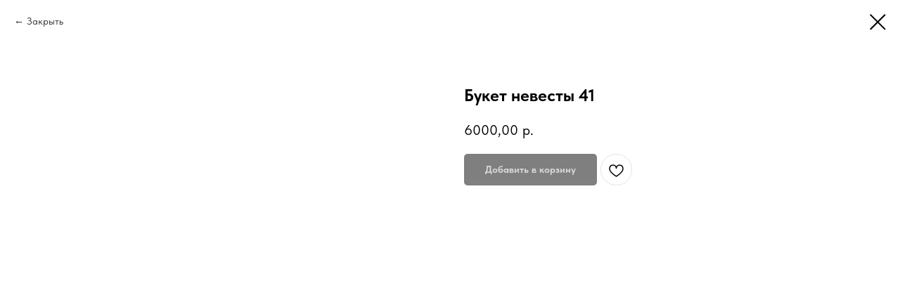

--- FILE ---
content_type: text/html; charset=UTF-8
request_url: https://love-flower.ru/byketi-nevesti/tproduct/565366481-126883745611-buket-nevesti-41
body_size: 14326
content:
<!DOCTYPE html> <html> <head> <meta charset="utf-8" /> <meta http-equiv="Content-Type" content="text/html; charset=utf-8" /> <meta name="viewport" content="width=device-width, initial-scale=1.0" /> <!--metatextblock-->
<title>Букет невесты 41</title>
<meta name="description" content="">
<meta name="keywords" content="">
<meta property="og:title" content="Букет невесты 41" />
<meta property="og:description" content="" />
<meta property="og:type" content="website" />
<meta property="og:url" content="https://love-flower.ru/byketi-nevesti/tproduct/565366481-126883745611-buket-nevesti-41" />
<meta property="og:image" content="https://static.tildacdn.com/stor3836-6332-4165-a566-643730323737/24899360.jpg" />
<link rel="canonical" href="https://love-flower.ru/byketi-nevesti/tproduct/565366481-126883745611-buket-nevesti-41" />
<!--/metatextblock--> <meta name="format-detection" content="telephone=no" /> <meta http-equiv="x-dns-prefetch-control" content="on"> <link rel="dns-prefetch" href="https://ws.tildacdn.com"> <link rel="dns-prefetch" href="https://static.tildacdn.com"> <link rel="shortcut icon" href="https://static.tildacdn.com/tild3837-6264-4730-a537-376336343961/favicon.ico" type="image/x-icon" /> <link rel="apple-touch-icon" href="https://static.tildacdn.com/tild3634-3537-4161-a431-346430346132/fav.png"> <link rel="apple-touch-icon" sizes="76x76" href="https://static.tildacdn.com/tild3634-3537-4161-a431-346430346132/fav.png"> <link rel="apple-touch-icon" sizes="152x152" href="https://static.tildacdn.com/tild3634-3537-4161-a431-346430346132/fav.png"> <link rel="apple-touch-startup-image" href="https://static.tildacdn.com/tild3634-3537-4161-a431-346430346132/fav.png"> <!-- Assets --> <script src="https://neo.tildacdn.com/js/tilda-fallback-1.0.min.js" async charset="utf-8"></script> <link rel="stylesheet" href="https://static.tildacdn.com/css/tilda-grid-3.0.min.css" type="text/css" media="all" onerror="this.loaderr='y';"/> <link rel="stylesheet" href="https://static.tildacdn.com/ws/project6979811/tilda-blocks-page34991578.min.css?t=1764878844" type="text/css" media="all" onerror="this.loaderr='y';" /> <link rel="stylesheet" href="https://static.tildacdn.com/css/tilda-popup-1.1.min.css" type="text/css" media="print" onload="this.media='all';" onerror="this.loaderr='y';" /> <noscript><link rel="stylesheet" href="https://static.tildacdn.com/css/tilda-popup-1.1.min.css" type="text/css" media="all" /></noscript> <link rel="stylesheet" href="https://static.tildacdn.com/css/tilda-slds-1.4.min.css" type="text/css" media="print" onload="this.media='all';" onerror="this.loaderr='y';" /> <noscript><link rel="stylesheet" href="https://static.tildacdn.com/css/tilda-slds-1.4.min.css" type="text/css" media="all" /></noscript> <link rel="stylesheet" href="https://static.tildacdn.com/css/tilda-catalog-1.1.min.css" type="text/css" media="print" onload="this.media='all';" onerror="this.loaderr='y';" /> <noscript><link rel="stylesheet" href="https://static.tildacdn.com/css/tilda-catalog-1.1.min.css" type="text/css" media="all" /></noscript> <link rel="stylesheet" href="https://static.tildacdn.com/css/tilda-forms-1.0.min.css" type="text/css" media="all" onerror="this.loaderr='y';" /> <link rel="stylesheet" href="https://static.tildacdn.com/css/tilda-catalog-filters-1.0.min.css" type="text/css" media="all" onerror="this.loaderr='y';" /> <link rel="stylesheet" href="https://static.tildacdn.com/css/tilda-menusub-1.0.min.css" type="text/css" media="print" onload="this.media='all';" onerror="this.loaderr='y';" /> <noscript><link rel="stylesheet" href="https://static.tildacdn.com/css/tilda-menusub-1.0.min.css" type="text/css" media="all" /></noscript> <link rel="stylesheet" href="https://static.tildacdn.com/css/tilda-menu-widgeticons-1.0.min.css" type="text/css" media="all" onerror="this.loaderr='y';" /> <link rel="stylesheet" href="https://static.tildacdn.com/css/tilda-cart-1.0.min.css" type="text/css" media="all" onerror="this.loaderr='y';" /> <link rel="stylesheet" href="https://static.tildacdn.com/css/tilda-wishlist-1.0.min.css" type="text/css" media="all" onerror="this.loaderr='y';" /> <link rel="stylesheet" href="https://static.tildacdn.com/css/tilda-zoom-2.0.min.css" type="text/css" media="print" onload="this.media='all';" onerror="this.loaderr='y';" /> <noscript><link rel="stylesheet" href="https://static.tildacdn.com/css/tilda-zoom-2.0.min.css" type="text/css" media="all" /></noscript> <link rel="stylesheet" href="https://static.tildacdn.com/css/fonts-tildasans.css" type="text/css" media="all" onerror="this.loaderr='y';" /> <script nomodule src="https://static.tildacdn.com/js/tilda-polyfill-1.0.min.js" charset="utf-8"></script> <script type="text/javascript">function t_onReady(func) {if(document.readyState!='loading') {func();} else {document.addEventListener('DOMContentLoaded',func);}}
function t_onFuncLoad(funcName,okFunc,time) {if(typeof window[funcName]==='function') {okFunc();} else {setTimeout(function() {t_onFuncLoad(funcName,okFunc,time);},(time||100));}}function t_throttle(fn,threshhold,scope) {return function() {fn.apply(scope||this,arguments);};}function t396_initialScale(t){var e=document.getElementById("rec"+t);if(e){var i=e.querySelector(".t396__artboard");if(i){window.tn_scale_initial_window_width||(window.tn_scale_initial_window_width=document.documentElement.clientWidth);var a=window.tn_scale_initial_window_width,r=[],n,l=i.getAttribute("data-artboard-screens");if(l){l=l.split(",");for(var o=0;o<l.length;o++)r[o]=parseInt(l[o],10)}else r=[320,480,640,960,1200];for(var o=0;o<r.length;o++){var d=r[o];a>=d&&(n=d)}var _="edit"===window.allrecords.getAttribute("data-tilda-mode"),c="center"===t396_getFieldValue(i,"valign",n,r),s="grid"===t396_getFieldValue(i,"upscale",n,r),w=t396_getFieldValue(i,"height_vh",n,r),g=t396_getFieldValue(i,"height",n,r),u=!!window.opr&&!!window.opr.addons||!!window.opera||-1!==navigator.userAgent.indexOf(" OPR/");if(!_&&c&&!s&&!w&&g&&!u){var h=parseFloat((a/n).toFixed(3)),f=[i,i.querySelector(".t396__carrier"),i.querySelector(".t396__filter")],v=Math.floor(parseInt(g,10)*h)+"px",p;i.style.setProperty("--initial-scale-height",v);for(var o=0;o<f.length;o++)f[o].style.setProperty("height","var(--initial-scale-height)");t396_scaleInitial__getElementsToScale(i).forEach((function(t){t.style.zoom=h}))}}}}function t396_scaleInitial__getElementsToScale(t){return t?Array.prototype.slice.call(t.children).filter((function(t){return t&&(t.classList.contains("t396__elem")||t.classList.contains("t396__group"))})):[]}function t396_getFieldValue(t,e,i,a){var r,n=a[a.length-1];if(!(r=i===n?t.getAttribute("data-artboard-"+e):t.getAttribute("data-artboard-"+e+"-res-"+i)))for(var l=0;l<a.length;l++){var o=a[l];if(!(o<=i)&&(r=o===n?t.getAttribute("data-artboard-"+e):t.getAttribute("data-artboard-"+e+"-res-"+o)))break}return r}window.TN_SCALE_INITIAL_VER="1.0",window.tn_scale_initial_window_width=null;</script> <script src="https://static.tildacdn.com/js/jquery-1.10.2.min.js" charset="utf-8" onerror="this.loaderr='y';"></script> <script src="https://static.tildacdn.com/js/tilda-scripts-3.0.min.js" charset="utf-8" defer onerror="this.loaderr='y';"></script> <script src="https://static.tildacdn.com/ws/project6979811/tilda-blocks-page34991578.min.js?t=1764878844" charset="utf-8" onerror="this.loaderr='y';"></script> <script src="https://static.tildacdn.com/js/tilda-lazyload-1.0.min.js" charset="utf-8" async onerror="this.loaderr='y';"></script> <script src="https://static.tildacdn.com/js/hammer.min.js" charset="utf-8" async onerror="this.loaderr='y';"></script> <script src="https://static.tildacdn.com/js/tilda-slds-1.4.min.js" charset="utf-8" async onerror="this.loaderr='y';"></script> <script src="https://static.tildacdn.com/js/tilda-products-1.0.min.js" charset="utf-8" async onerror="this.loaderr='y';"></script> <script src="https://static.tildacdn.com/js/tilda-catalog-1.1.min.js" charset="utf-8" async onerror="this.loaderr='y';"></script> <script src="https://static.tildacdn.com/js/tilda-menusub-1.0.min.js" charset="utf-8" async onerror="this.loaderr='y';"></script> <script src="https://static.tildacdn.com/js/tilda-menu-1.0.min.js" charset="utf-8" async onerror="this.loaderr='y';"></script> <script src="https://static.tildacdn.com/js/tilda-menu-widgeticons-1.0.min.js" charset="utf-8" async onerror="this.loaderr='y';"></script> <script src="https://static.tildacdn.com/js/tilda-submenublocks-1.0.min.js" charset="utf-8" async onerror="this.loaderr='y';"></script> <script src="https://static.tildacdn.com/js/tilda-forms-1.0.min.js" charset="utf-8" async onerror="this.loaderr='y';"></script> <script src="https://static.tildacdn.com/js/tilda-cart-1.1.min.js" charset="utf-8" async onerror="this.loaderr='y';"></script> <script src="https://static.tildacdn.com/js/tilda-widget-positions-1.0.min.js" charset="utf-8" async onerror="this.loaderr='y';"></script> <script src="https://static.tildacdn.com/js/tilda-wishlist-1.0.min.js" charset="utf-8" async onerror="this.loaderr='y';"></script> <script src="https://static.tildacdn.com/js/tilda-zero-1.1.min.js" charset="utf-8" async onerror="this.loaderr='y';"></script> <script src="https://static.tildacdn.com/js/tilda-zoom-2.0.min.js" charset="utf-8" async onerror="this.loaderr='y';"></script> <script src="https://static.tildacdn.com/js/tilda-zero-scale-1.0.min.js" charset="utf-8" async onerror="this.loaderr='y';"></script> <script src="https://static.tildacdn.com/js/tilda-skiplink-1.0.min.js" charset="utf-8" async onerror="this.loaderr='y';"></script> <script src="https://static.tildacdn.com/js/tilda-events-1.0.min.js" charset="utf-8" async onerror="this.loaderr='y';"></script> <!-- nominify begin --><meta name="mailru-domain" content="P8kMn0h8AB0ZXddS" /> <meta name="google-site-verification" content="wGYH-2dBlmKOfa_EQOxGnzPcYh8Lzt1gSs84lpBoCoE" /> <!-- nominify end --><script type="text/javascript">window.dataLayer=window.dataLayer||[];</script> <script type="text/javascript">(function() {if((/bot|google|yandex|baidu|bing|msn|duckduckbot|teoma|slurp|crawler|spider|robot|crawling|facebook/i.test(navigator.userAgent))===false&&typeof(sessionStorage)!='undefined'&&sessionStorage.getItem('visited')!=='y'&&document.visibilityState){var style=document.createElement('style');style.type='text/css';style.innerHTML='@media screen and (min-width: 980px) {.t-records {opacity: 0;}.t-records_animated {-webkit-transition: opacity ease-in-out .2s;-moz-transition: opacity ease-in-out .2s;-o-transition: opacity ease-in-out .2s;transition: opacity ease-in-out .2s;}.t-records.t-records_visible {opacity: 1;}}';document.getElementsByTagName('head')[0].appendChild(style);function t_setvisRecs(){var alr=document.querySelectorAll('.t-records');Array.prototype.forEach.call(alr,function(el) {el.classList.add("t-records_animated");});setTimeout(function() {Array.prototype.forEach.call(alr,function(el) {el.classList.add("t-records_visible");});sessionStorage.setItem("visited","y");},400);}
document.addEventListener('DOMContentLoaded',t_setvisRecs);}})();</script></head> <body class="t-body" style="margin:0;"> <!--allrecords--> <div id="allrecords" class="t-records" data-product-page="y" data-hook="blocks-collection-content-node" data-tilda-project-id="6979811" data-tilda-page-id="34991578" data-tilda-page-alias="byketi-nevesti" data-tilda-formskey="7b51fa22f746d6501f335ec7a6979811" data-tilda-lazy="yes" data-tilda-root-zone="com" data-tilda-project-headcode="yes" data-tilda-project-country="RU">
<div id="rec152850812" class="r t-rec" style=" " data-animationappear="off" data-record-type="875"><!-- t875 --><script type="text/javascript"> $(document).ready(function(){ t875_init('152850812'); });</script></div>

<div id="rec565354918" class="r t-rec" style="" data-animationappear="off" data-record-type="1002"> <script>t_onReady(function() {setTimeout(function() {t_onFuncLoad('twishlist__init',function() {twishlist__init('565354918');});},500);var rec=document.querySelector('#rec565354918');if(!rec) return;var userAgent=navigator.userAgent.toLowerCase();var isAndroid=userAgent.indexOf('android')!==-1;var body=document.body;if(!body) return;var isScrollablefFix=body.classList.contains('t-body_scrollable-fix-for-android');if(isAndroid&&!isScrollablefFix) {body.classList.add('t-body_scrollable-fix-for-android');document.head.insertAdjacentHTML('beforeend','<style>@media screen and (max-width: 560px) {\n.t-body_scrollable-fix-for-android {\noverflow: visible !important;\n}\n}\n</style>');console.log('Android css fix was inited');};if(userAgent.indexOf('instagram')!==-1&&userAgent.indexOf('iphone')!==-1) {body.style.position='relative';}
var wishlistWindow=rec.querySelector('.t1002__wishlistwin');var currentMode=document.querySelector('.t-records').getAttribute('data-tilda-mode');if(wishlistWindow&&currentMode!=='edit'&&currentMode!=='preview') {wishlistWindow.addEventListener('scroll',t_throttle(function() {if(window.lazy==='y'||document.querySelector('#allrecords').getAttribute('data-tilda-lazy')==='yes') {t_onFuncLoad('t_lazyload_update',function() {t_lazyload_update();});}},500));}});</script> <div class="t1002" data-wishlist-hook="#showfavorites" data-wishlistbtn-pos="picture" data-project-currency="р." data-project-currency-side="r" data-project-currency-sep="," data-project-currency-code="RUB"> <div class="t1002__wishlisticon" style=""> <div class="t1002__wishlisticon-wrapper"> <div class="t1002__wishlisticon-imgwrap"> <svg role="img" width="41" height="35" viewBox="0 0 41 35" fill="none" xmlns="http://www.w3.org/2000/svg" class="t1002__wishlisticon-img"> <path d="M39.9516 11.9535C39.9516 22.5416 20.4993 33.8088 20.4993 33.8088C20.4993 33.8088 1.04688 22.5416 1.04688 11.9535C1.04688 -2.42254 20.4993 -2.2284 20.4993 10.4239C20.4993 -2.2284 39.9516 -2.03914 39.9516 11.9535Z" stroke-width="1.5" stroke-linejoin="round"/> </svg> </div> <div class="t1002__wishlisticon-counter js-wishlisticon-counter"></div> </div> </div> <div class="t1002__wishlistwin" style="display:none"> <div class="t1002__wishlistwin-content"> <div class="t1002__close t1002__wishlistwin-close"> <button type="button" class="t1002__close-button t1002__wishlistwin-close-wrapper" aria-label="Закрыть вишлист"> <svg role="presentation" class="t1002__wishlistwin-close-icon" width="23px" height="23px" viewBox="0 0 23 23" version="1.1" xmlns="http://www.w3.org/2000/svg" xmlns:xlink="http://www.w3.org/1999/xlink"> <g stroke="none" stroke-width="1" fill="#000" fill-rule="evenodd"> <rect transform="translate(11.313708, 11.313708) rotate(-45.000000) translate(-11.313708, -11.313708) " x="10.3137085" y="-3.6862915" width="2" height="30"></rect> <rect transform="translate(11.313708, 11.313708) rotate(-315.000000) translate(-11.313708, -11.313708) " x="10.3137085" y="-3.6862915" width="2" height="30"></rect> </g> </svg> </button> </div> <div class="t1002__wishlistwin-top"> <div class="t1002__wishlistwin-heading t-name t-name_xl"></div> </div> <div class="t1002__wishlistwin-products"></div> </div> </div> </div> <style>.t1002__addBtn:not(.t-popup .t1002__addBtn):not(.t-store__product-snippet .t1002__addBtn){}.t1002__addBtn{border-radius:30px;}.t1002__addBtn svg path{}</style> </div>

<!-- PRODUCT START -->

                
                        
                    
        
        

<div id="rec565366481" class="r t-rec" style="background-color:#ffffff;" data-bg-color="#ffffff">
    <div class="t-store t-store__prod-snippet__container">

        
                <div class="t-store__prod-popup__close-txt-wr" style="position:absolute;">
            <a href="https://love-flower.ru/byketi-nevesti" class="js-store-close-text t-store__prod-popup__close-txt t-descr t-descr_xxs" style="color:#000000;">
                Закрыть
            </a>
        </div>
        
        <a href="https://love-flower.ru/byketi-nevesti" class="t-popup__close" style="position:absolute; background-color:#ffffff">
            <div class="t-popup__close-wrapper">
                <svg class="t-popup__close-icon t-popup__close-icon_arrow" width="26px" height="26px" viewBox="0 0 26 26" version="1.1" xmlns="http://www.w3.org/2000/svg" xmlns:xlink="http://www.w3.org/1999/xlink"><path d="M10.4142136,5 L11.8284271,6.41421356 L5.829,12.414 L23.4142136,12.4142136 L23.4142136,14.4142136 L5.829,14.414 L11.8284271,20.4142136 L10.4142136,21.8284271 L2,13.4142136 L10.4142136,5 Z" fill="#000000"></path></svg>
                <svg class="t-popup__close-icon t-popup__close-icon_cross" width="23px" height="23px" viewBox="0 0 23 23" version="1.1" xmlns="http://www.w3.org/2000/svg" xmlns:xlink="http://www.w3.org/1999/xlink"><g stroke="none" stroke-width="1" fill="#000000" fill-rule="evenodd"><rect transform="translate(11.313708, 11.313708) rotate(-45.000000) translate(-11.313708, -11.313708) " x="10.3137085" y="-3.6862915" width="2" height="30"></rect><rect transform="translate(11.313708, 11.313708) rotate(-315.000000) translate(-11.313708, -11.313708) " x="10.3137085" y="-3.6862915" width="2" height="30"></rect></g></svg>
            </div>
        </a>
        
        <div class="js-store-product js-product t-store__product-snippet" data-product-lid="126883745611" data-product-uid="126883745611" itemscope itemtype="http://schema.org/Product">
            <meta itemprop="productID" content="126883745611" />

            <div class="t-container">
                <div>
                    <meta itemprop="image" content="https://static.tildacdn.com/stor3836-6332-4165-a566-643730323737/24899360.jpg" />
                    <div class="t-store__prod-popup__slider js-store-prod-slider t-store__prod-popup__col-left t-col t-col_6">
                        <div class="js-product-img" style="width:100%;padding-bottom:75%;background-size:cover;opacity:0;">
                        </div>
                    </div>
                    <div class="t-store__prod-popup__info t-align_left t-store__prod-popup__col-right t-col t-col_6">

                        <div class="t-store__prod-popup__title-wrapper">
                            <h1 class="js-store-prod-name js-product-name t-store__prod-popup__name t-name t-name_xl" itemprop="name" style="font-weight:700;">Букет невесты 41</h1>
                            <div class="t-store__prod-popup__brand t-descr t-descr_xxs" >
                                                            </div>
                            <div class="t-store__prod-popup__sku t-descr t-descr_xxs">
                                <span class="js-store-prod-sku js-product-sku" translate="no" >
                                    
                                </span>
                            </div>
                        </div>

                                                                        <div itemprop="offers" itemscope itemtype="http://schema.org/Offer" style="display:none;">
                            <meta itemprop="serialNumber" content="126883745611" />
                                                        <meta itemprop="price" content="6000.00" />
                            <meta itemprop="priceCurrency" content="RUB" />
                                                        <link itemprop="availability" href="http://schema.org/InStock">
                                                    </div>
                        
                                                
                        <div class="js-store-price-wrapper t-store__prod-popup__price-wrapper">
                            <div class="js-store-prod-price t-store__prod-popup__price t-store__prod-popup__price-item t-name t-name_md" style="font-weight:400;">
                                                                <div class="js-product-price js-store-prod-price-val t-store__prod-popup__price-value" data-product-price-def="6000.0000" data-product-price-def-str="6000,00">6000,00</div><div class="t-store__prod-popup__price-currency" translate="no">р.</div>
                                                            </div>
                            <div class="js-store-prod-price-old t-store__prod-popup__price_old t-store__prod-popup__price-item t-name t-name_md" style="font-weight:400;display:none;">
                                                                <div class="js-store-prod-price-old-val t-store__prod-popup__price-value"></div><div class="t-store__prod-popup__price-currency" translate="no">р.</div>
                                                            </div>
                        </div>

                        <div class="js-product-controls-wrapper">
                        </div>

                        <div class="t-store__prod-popup__links-wrapper">
                                                    </div>

                                                <div class="t-store__prod-popup__btn-wrapper"   tt="Добавить в корзину">
                                                        <a href="#order" class="t-store__prod-popup__btn t-store__prod-popup__btn_disabled t-btn t-btn_sm" style="color:#ffffff;background-color:#000000;border-radius:5px;-moz-border-radius:5px;-webkit-border-radius:5px;">
                                <table style="width:100%; height:100%;">
                                    <tbody>
                                        <tr>
                                            <td class="js-store-prod-popup-buy-btn-txt">Добавить в корзину</td>
                                        </tr>
                                    </tbody>
                                </table>
                            </a>
                                                    </div>
                        
                        <div class="js-store-prod-text t-store__prod-popup__text t-descr t-descr_xxs" >
                                                    <div class="js-store-prod-all-text" itemprop="description">
                                                            </div>
                                                                            <div class="js-store-prod-all-charcs">
                                                                                                                                                                        </div>
                                                </div>

                    </div>
                </div>

                            </div>
        </div>
                <div class="js-store-error-msg t-store__error-msg-cont"></div>
        <div itemscope itemtype="http://schema.org/ImageGallery" style="display:none;">
                                                                                                                                    </div>

    </div>

                        
                        
    
    <style>
        /* body bg color */
        
        .t-body {
            background-color:#ffffff;
        }
        

        /* body bg color end */
        /* Slider stiles */
        .t-slds__bullet_active .t-slds__bullet_body {
            background-color: #222 !important;
        }

        .t-slds__bullet:hover .t-slds__bullet_body {
            background-color: #222 !important;
        }
        /* Slider stiles end */
    </style>
    

            
        
    <style>
        

        

        
    </style>
    
    
        
    <style>
        
    </style>
    
    
        
    <style>
        
    </style>
    
    
        
        <style>
    
                                    
        </style>
    
    
    <div class="js-store-tpl-slider-arrows" style="display: none;">
                


<div class="t-slds__arrow_wrapper t-slds__arrow_wrapper-left" data-slide-direction="left">
  <div class="t-slds__arrow t-slds__arrow-left t-slds__arrow-withbg" style="width: 30px; height: 30px;background-color: rgba(255,255,255,1);">
    <div class="t-slds__arrow_body t-slds__arrow_body-left" style="width: 7px;">
      <svg style="display: block" viewBox="0 0 7.3 13" xmlns="http://www.w3.org/2000/svg" xmlns:xlink="http://www.w3.org/1999/xlink">
                <desc>Left</desc>
        <polyline
        fill="none"
        stroke="#000000"
        stroke-linejoin="butt"
        stroke-linecap="butt"
        stroke-width="1"
        points="0.5,0.5 6.5,6.5 0.5,12.5"
        />
      </svg>
    </div>
  </div>
</div>
<div class="t-slds__arrow_wrapper t-slds__arrow_wrapper-right" data-slide-direction="right">
  <div class="t-slds__arrow t-slds__arrow-right t-slds__arrow-withbg" style="width: 30px; height: 30px;background-color: rgba(255,255,255,1);">
    <div class="t-slds__arrow_body t-slds__arrow_body-right" style="width: 7px;">
      <svg style="display: block" viewBox="0 0 7.3 13" xmlns="http://www.w3.org/2000/svg" xmlns:xlink="http://www.w3.org/1999/xlink">
        <desc>Right</desc>
        <polyline
        fill="none"
        stroke="#000000"
        stroke-linejoin="butt"
        stroke-linecap="butt"
        stroke-width="1"
        points="0.5,0.5 6.5,6.5 0.5,12.5"
        />
      </svg>
    </div>
  </div>
</div>    </div>

    
    <script>
        t_onReady(function() {
            var tildacopyEl = document.getElementById('tildacopy');
            if (tildacopyEl) tildacopyEl.style.display = 'none';

            var recid = '565366481';
            var options = {};
            var product = {"uid":126883745611,"rootpartid":11496088,"title":"Букет невесты 41","price":"6000.0000","gallery":[{"img":"https:\/\/static.tildacdn.com\/stor3836-6332-4165-a566-643730323737\/24899360.jpg"},{"img":"https:\/\/static.tildacdn.com\/stor6362-3662-4139-b031-343233396264\/65268359.jpg"},{"img":"https:\/\/static.tildacdn.com\/stor6165-3064-4166-b834-646562303565\/20671761.jpg"},{"img":"https:\/\/static.tildacdn.com\/stor3939-6534-4136-a335-643035643133\/35220178.jpg"}],"sort":1039100,"portion":0,"newsort":0,"json_chars":"null","externalid":"TdXG5lejFxEDoNunDtEn","pack_label":"lwh","pack_x":0,"pack_y":0,"pack_z":0,"pack_m":0,"serverid":"master","servertime":"1735848990.5598","parentuid":"","editions":[{"uid":126883745611,"price":"6 000.00","priceold":"","sku":"","quantity":"","img":"https:\/\/static.tildacdn.com\/stor3836-6332-4165-a566-643730323737\/24899360.jpg"}],"characteristics":[],"properties":[],"partuids":[206276370551],"url":"https:\/\/love-flower.ru\/byketi-nevesti\/tproduct\/565366481-126883745611-buket-nevesti-41"};

            // draw slider or show image for SEO
            if (window.isSearchBot) {
                var imgEl = document.querySelector('.js-product-img');
                if (imgEl) imgEl.style.opacity = '1';
            } else {
                
                var prodcard_optsObj = {
    hasWrap: true,
    txtPad: '',
    bgColor: '',
    borderRadius: '',
    shadowSize: '0px',
    shadowOpacity: '',
    shadowSizeHover: '',
    shadowOpacityHover: '',
    shadowShiftyHover: '',
    btnTitle1: '',
    btnLink1: 'popup',
    btnTitle2: '',
    btnLink2: 'popup',
    showOpts: false};

var price_optsObj = {
    color: '',
    colorOld: '',
    fontSize: '',
    fontWeight: '400'
};

var popup_optsObj = {
    columns: '6',
    columns2: '6',
    isVertical: '',
    align: '',
    btnTitle: 'Добавить в корзину',
    closeText: 'Закрыть',
    iconColor: '#000000',
    containerBgColor: '#ffffff',
    overlayBgColorRgba: 'rgba(255,255,255,1)',
    popupStat: '',
    popupContainer: '',
    fixedButton: false,
    mobileGalleryStyle: ''
};

var slider_optsObj = {
    anim_speed: '',
    arrowColor: '#000000',
    videoPlayerIconColor: '',
    cycle: '',
    controls: 'arrowsthumbs',
    bgcolor: '#ebebeb'
};

var slider_dotsOptsObj = {
    size: '',
    bgcolor: '',
    bordersize: '',
    bgcoloractive: ''
};

var slider_slidesOptsObj = {
    zoomable: true,
    bgsize: 'cover',
    ratio: '1'
};

var typography_optsObj = {
    descrColor: '',
    titleColor: ''
};

var default_sortObj = {
    in_stock: false};

var btn1_style = 'border-radius:5px;-moz-border-radius:5px;-webkit-border-radius:5px;color:#ffffff;background-color:#000000;';
var btn2_style = 'border-radius:5px;-moz-border-radius:5px;-webkit-border-radius:5px;color:#000000;border:1px solid #000000;';

var options_catalog = {
    btn1_style: btn1_style,
    btn2_style: btn2_style,
    storepart: '206276370551',
    prodCard: prodcard_optsObj,
    popup_opts: popup_optsObj,
    defaultSort: default_sortObj,
    slider_opts: slider_optsObj,
    slider_dotsOpts: slider_dotsOptsObj,
    slider_slidesOpts: slider_slidesOptsObj,
    typo: typography_optsObj,
    price: price_optsObj,
    blocksInRow: '3',
    imageHover: true,
    imageHeight: '360px',
    imageRatioClass: 't-store__card__imgwrapper_4-3',
    align: 'left',
    vindent: '',
    isHorizOnMob:false,
    itemsAnim: '',
    hasOriginalAspectRatio: false,
    markColor: '#ffffff',
    markBgColor: '#ff4a4a',
    currencySide: 'r',
    currencyTxt: 'р.',
    currencySeparator: ',',
    currencyDecimal: '',
    btnSize: 'sm',
    verticalAlignButtons: false,
    hideFilters: false,
    titleRelevants: '',
    showRelevants: '',
    relevants_slider: false,
    relevants_quantity: '',
    isFlexCols: false,
    isPublishedPage: true,
    previewmode: true,
    colClass: 't-col t-col_3',
    ratio: '1_1',
    sliderthumbsside: '',
    showStoreBtnQuantity: '',
    tabs: 'tabs',
    galleryStyle: '',
    title_typo: '',
    descr_typo: '',
    price_typo: '',
    price_old_typo: '',
    menu_typo: '',
    options_typo: '',
    sku_typo: '',
    characteristics_typo: '',
    button_styles: '',
    button2_styles: '',
    buttonicon: '',
    buttoniconhover: '',
};                
                // emulate, get options_catalog from file store_catalog_fields
                options = options_catalog;
                options.typo.title = "font-weight:700;" || '';
                options.typo.descr = "" || '';

                try {
                    if (options.showRelevants) {
                        var itemsCount = '4';
                        var relevantsMethod;
                        switch (options.showRelevants) {
                            case 'cc':
                                relevantsMethod = 'current_category';
                                break;
                            case 'all':
                                relevantsMethod = 'all_categories';
                                break;
                            default:
                                relevantsMethod = 'category_' + options.showRelevants;
                                break;
                        }

                        t_onFuncLoad('t_store_loadProducts', function() {
                            t_store_loadProducts(
                                'relevants',
                                recid,
                                options,
                                false,
                                {
                                    currentProductUid: '126883745611',
                                    relevantsQuantity: itemsCount,
                                    relevantsMethod: relevantsMethod,
                                    relevantsSort: 'random'
                                }
                            );
                        });
                    }
                } catch (e) {
                    console.log('Error in relevants: ' + e);
                }
            }

            
                            options.popup_opts.btnTitle = 'Добавить в корзину';
                        

            window.tStoreOptionsList = [{"title":"Размер","params":{"view":"select","hasColor":false,"linkImage":true},"values":[{"id":37638882,"value":"10D\/15"},{"id":37043170,"value":"10D\/40"},{"id":20265175,"value":"11 роз"},{"id":37373178,"value":"11D\/35"},{"id":37643674,"value":"12D\/16"},{"id":37043498,"value":"12D\/25"},{"id":37043594,"value":"12D\/27"},{"id":36500934,"value":"12D\/30"},{"id":37043938,"value":"12D\/35"},{"id":37043026,"value":"12D\/40"},{"id":37043174,"value":"12D\/45"},{"id":37606994,"value":"12D\/50"},{"id":37717474,"value":"12D\/80"},{"id":37373646,"value":"13D\/25"},{"id":37607146,"value":"13D\/40"},{"id":37043670,"value":"13D\/45"},{"id":37044162,"value":"13D\/55"},{"id":37043598,"value":"14D\/35"},{"id":37373382,"value":"14D\/40"},{"id":37043322,"value":"14D\/50"},{"id":37640642,"value":"14D\/60"},{"id":20265178,"value":"15 роз"},{"id":37043502,"value":"15D\/25"},{"id":37643238,"value":"15D\/50"},{"id":37042878,"value":"17D\/55"},{"id":37044066,"value":"17D\/60"},{"id":37043942,"value":"17D\/65"},{"id":36500938,"value":"17D\/70"},{"id":37044166,"value":"17D\/75"},{"id":37043978,"value":"17D\/80"},{"id":37043030,"value":"21D\/100"},{"id":37043946,"value":"21D\/110"},{"id":37043178,"value":"21D\/130"},{"id":37043182,"value":"24D\/150"},{"id":37044070,"value":"25D\/135"},{"id":36500942,"value":"27D\/110"},{"id":20265166,"value":"5 роз"},{"id":20265169,"value":"7 роз"},{"id":37717142,"value":"8D\/12"},{"id":20265172,"value":"9 роз"},{"id":37644238,"value":"9D\/15"},{"id":37044158,"value":"9D\/30"},{"id":28444434,"value":"D12"},{"id":28443690,"value":"D14"},{"id":28443694,"value":"D17"},{"id":20303428,"value":"Размер L"},{"id":20303434,"value":"Размер M"},{"id":20303431,"value":"Размер S"},{"id":20303437,"value":"Размер XL"},{"id":20303440,"value":"Размер XXL"}]},{"title":"Розы","params":{"view":"select","hasColor":false,"linkImage":true},"values":[{"id":27454030,"value":"101шт"},{"id":27454070,"value":"101шт (как на фото)"},{"id":20264776,"value":"11 роз"},{"id":32888102,"value":"11шт"},{"id":20264779,"value":"15 роз"},{"id":27454034,"value":"151шт"},{"id":27454046,"value":"15шт"},{"id":27454038,"value":"201шт"},{"id":32888106,"value":"21шт"},{"id":27454022,"value":"25шт"},{"id":27454026,"value":"35шт"},{"id":27454110,"value":"35шт (как на фото)"},{"id":20264767,"value":"5 роз"},{"id":27454074,"value":"51шт"},{"id":27454018,"value":"51шт (как на фото)"},{"id":20264770,"value":"7 роз"},{"id":20264773,"value":"9 роз"}]},{"title":"Цвет","params":{"view":"select","hasColor":false,"linkImage":true},"values":[{"id":44484282,"value":"Бежевый"},{"id":20310496,"value":"Белый"},{"id":20307424,"value":"Голубой"},{"id":44484652,"value":"Зеленый"},{"id":20307415,"value":"Золото"},{"id":44484892,"value":"Коричневый"},{"id":20307421,"value":"Красный"},{"id":20307493,"value":"Нежно розовый"},{"id":20314375,"value":"Розовое золото"},{"id":20314369,"value":"Розовый"},{"id":20307418,"value":"Розовый сатин"},{"id":20307433,"value":"Серебро"},{"id":44484272,"value":"Серый"},{"id":20314372,"value":"Синий"},{"id":36501834,"value":"Сиреневый"},{"id":20307427,"value":"Фиолетовый"},{"id":20307430,"value":"Фукси"},{"id":36501830,"value":"Черный"}]},{"title":"Цифра","params":{"view":"select","hasColor":false,"linkImage":true},"values":[{"id":"20307982","value":"0"},{"id":"20307955","value":"1"},{"id":"20307958","value":"2"},{"id":"20307961","value":"3"},{"id":"20307964","value":"4"},{"id":"20307967","value":"5"},{"id":"20307970","value":"6"},{"id":"20307973","value":"7"},{"id":"20307976","value":"8"},{"id":"20307979","value":"9"}]},{"title":"Упаковка","params":{"view":"select","hasColor":false,"linkImage":true},"values":[{"id":21289406,"value":"Крафт"},{"id":21289403,"value":"Цветная"}]},{"title":"Количество","params":{"view":"select","hasColor":false,"linkImage":true},"values":[{"id":26009014,"value":"1 шт"},{"id":27332926,"value":"101"},{"id":27354822,"value":"101 (как на фото)"},{"id":27380646,"value":"101+45"},{"id":35285154,"value":"11"},{"id":44985312,"value":"11 (как на фото)"},{"id":21289784,"value":"11 шт"},{"id":44983012,"value":"13"},{"id":27332906,"value":"15"},{"id":44983102,"value":"15 (как на фото)"},{"id":21289787,"value":"15 шт"},{"id":35399306,"value":"15(как на фото)"},{"id":35285166,"value":"17"},{"id":35285174,"value":"19"},{"id":21289772,"value":"19 шт"},{"id":26009302,"value":"2 шт"},{"id":27332910,"value":"21"},{"id":45667602,"value":"21 (как на фото)"},{"id":27380630,"value":"21+9"},{"id":35285530,"value":"23"},{"id":27332914,"value":"25"},{"id":27381006,"value":"25 (как на фото)"},{"id":21289790,"value":"25 шт"},{"id":35285130,"value":"3"},{"id":26009018,"value":"3 шт"},{"id":27332918,"value":"31"},{"id":27356630,"value":"31 (как на фото)"},{"id":27380634,"value":"31+11 (как на фото)"},{"id":26009306,"value":"4 шт"},{"id":27380638,"value":"41+17"},{"id":27454142,"value":"5"},{"id":21289775,"value":"5 шт"},{"id":27332922,"value":"51"},{"id":27356746,"value":"51 (как на фото)"},{"id":27380642,"value":"51+21"},{"id":35285142,"value":"7"},{"id":21289778,"value":"7 шт"},{"id":27454138,"value":"9"},{"id":44985262,"value":"9 (как на фото)"},{"id":21289781,"value":"9 шт"}]},{"title":"Цвет бежевый","params":{"view":"select","hasColor":true,"linkImage":true},"values":[]},{"title":"Цвет белый","params":{"view":"buttons","hasColor":false,"linkImage":true},"values":[]},{"title":"D14","params":{"view":"select","hasColor":false,"linkImage":true},"values":[]}];

            t_onFuncLoad('t_store_productInit', function() {
                t_store_productInit(recid, options, product);
            });

            // if user coming from catalog redirect back to main page
            if (window.history.state && (window.history.state.productData || window.history.state.storepartuid)) {
                window.onpopstate = function() {
                    window.history.replaceState(null, null, window.location.origin);
                    window.location.replace(window.location.origin);
                };
            }
        });
    </script>
    

</div>


<!-- PRODUCT END -->

<div id="rec565354917" class="r t-rec" style="" data-animationappear="off" data-record-type="706"> <!-- @classes: t-text t-text_xs t-name t-name_xs t-name_md t-btn t-btn_sm --> <script>t_onReady(function() {setTimeout(function() {t_onFuncLoad('tcart__init',function() {tcart__init('565354917',{cssClassName:''});});},50);var userAgent=navigator.userAgent.toLowerCase();var body=document.body;if(!body) return;if(userAgent.indexOf('instagram')!==-1&&userAgent.indexOf('iphone')!==-1) {body.style.position='relative';}
var rec=document.querySelector('#rec565354917');if(!rec) return;var cartWindow=rec.querySelector('.t706__cartwin,.t706__cartpage');var allRecords=document.querySelector('.t-records');var currentMode=allRecords.getAttribute('data-tilda-mode');if(cartWindow&&currentMode!=='edit'&&currentMode!=='preview') {cartWindow.addEventListener('scroll',t_throttle(function() {if(window.lazy==='y'||document.querySelector('#allrecords').getAttribute('data-tilda-lazy')==='yes') {t_onFuncLoad('t_lazyload_update',function() {t_lazyload_update();});}},500));}});</script> <div class="t706" data-cart-countdown="yes" data-opencart-onorder="yes" data-project-currency="р." data-project-currency-side="r" data-project-currency-sep="," data-project-currency-code="RUB" data-yandexmap-apikey="41425ebc-900f-4aef-8ea4-9257aa900161"> <div class="t706__carticon" style=""> <div class="t706__carticon-text t-name t-name_xs"></div> <div class="t706__carticon-wrapper"> <div class="t706__carticon-imgwrap"> <svg role="img" class="t706__carticon-img" xmlns="http://www.w3.org/2000/svg" viewBox="0 0 64 64"> <path fill="none" stroke-width="2" stroke-miterlimit="10" d="M44 18h10v45H10V18h10z"/> <path fill="none" stroke-width="2" stroke-miterlimit="10" d="M22 24V11c0-5.523 4.477-10 10-10s10 4.477 10 10v13"/> </svg> </div> <div class="t706__carticon-counter js-carticon-counter"></div> </div> </div> <div class="t706__cartwin" style="display: none;"> <div class="t706__close t706__cartwin-close"> <button type="button" class="t706__close-button t706__cartwin-close-wrapper" aria-label="Закрыть корзину"> <svg role="presentation" class="t706__close-icon t706__cartwin-close-icon" width="23px" height="23px" viewBox="0 0 23 23" version="1.1" xmlns="http://www.w3.org/2000/svg" xmlns:xlink="http://www.w3.org/1999/xlink"> <g stroke="none" stroke-width="1" fill="#fff" fill-rule="evenodd"> <rect transform="translate(11.313708, 11.313708) rotate(-45.000000) translate(-11.313708, -11.313708) " x="10.3137085" y="-3.6862915" width="2" height="30"></rect> <rect transform="translate(11.313708, 11.313708) rotate(-315.000000) translate(-11.313708, -11.313708) " x="10.3137085" y="-3.6862915" width="2" height="30"></rect> </g> </svg> </button> </div> <div class="t706__cartwin-content"> <div class="t706__cartwin-top"> <div class="t706__cartwin-heading t-name t-name_xl"></div> </div> <div class="t706__cartwin-products"></div> <div class="t706__cartwin-bottom"> <div class="t706__cartwin-prodamount-wrap t-descr t-descr_sm"> <span class="t706__cartwin-prodamount-label"></span> <span class="t706__cartwin-prodamount"></span> </div> </div> <div class="t706__form-upper-text t-descr t-descr_xs"><strong>Заказы принимаются с 8:00 до 20:00, если вы отправили заказ в нерабочие часы, мы обязательно позвоним вам утром!</strong></div> <div class="t706__orderform "> <form
id="form565354917" name='form565354917' role="form" action='' method='POST' data-formactiontype="2" data-inputbox=".t-input-group" data-success-url="https://love-flower.ru/yspeshno"
class="t-form js-form-proccess t-form_inputs-total_12 t-conditional-form" data-formsended-callback="t706_onSuccessCallback"> <input type="hidden" name="formservices[]" value="84b5a63463629c1fcf2f4201e4c5e9d0" class="js-formaction-services"> <input type="hidden" name="formservices[]" value="ffcd52f6d7c0d442517c3bb72d2f3834" class="js-formaction-services"> <input type="hidden" name="formservices[]" value="d2edf870735b41cc0d9c1dbb4ad0aa00" class="js-formaction-services"> <input type="hidden" name="tildaspec-formname" tabindex="-1" value="Cart"> <!-- @classes t-title t-text t-btn --> <div class="js-successbox t-form__successbox t-text t-text_md"
aria-live="polite"
style="display:none;" data-success-message="Ваш заказ успешно оформлен&lt;br /&gt;&lt;br /&gt;В течении 15 минут с вами свяжется администратор ✅&lt;br /&gt;Если вы оформили заказ после 20.00, мы обязательно свяжемся с вами утром!"></div> <div
class="t-form__inputsbox
t-form__inputsbox_inrow "> <div
class=" t-input-group t-input-group_nm " data-input-lid="1496239431201" data-field-type="nm" data-field-name="Имя"> <label
for='input_1496239431201'
class="t-input-title t-descr t-descr_md"
id="field-title_1496239431201" data-redactor-toolbar="no"
field="li_title__1496239431201"
style="color:;">Ваше имя</label> <div class="t-input-block "> <input
type="text"
autocomplete="name"
name="Имя"
id="input_1496239431201"
class="t-input js-tilda-rule"
value="" data-tilda-req="1" aria-required="true" data-tilda-rule="name"
aria-describedby="error_1496239431201"
style="color:#000000;border:1px solid #000000;"> </div> <div class="t-input-error" aria-live="polite" id="error_1496239431201"></div> </div> <div
class=" t-input-group t-input-group_em " data-input-lid="1496239459190" data-field-type="em" data-field-name="Email"> <label
for='input_1496239459190'
class="t-input-title t-descr t-descr_md"
id="field-title_1496239459190" data-redactor-toolbar="no"
field="li_title__1496239459190"
style="color:;">Ваш Email</label> <div class="t-input-block "> <input
type="email"
autocomplete="email"
name="Email"
id="input_1496239459190"
class="t-input js-tilda-rule"
value="" data-tilda-req="1" aria-required="true" data-tilda-rule="email"
aria-describedby="error_1496239459190"
style="color:#000000;border:1px solid #000000;"> </div> <div class="t-input-error" aria-live="polite" id="error_1496239459190"></div> </div> <div
class=" t-input-group t-input-group_ph " data-input-lid="1496239478607" data-field-type="ph" data-field-name="Телефон"> <label
for='input_1496239478607'
class="t-input-title t-descr t-descr_md"
id="field-title_1496239478607" data-redactor-toolbar="no"
field="li_title__1496239478607"
style="color:;">Ваш телефон</label> <div class="t-input-block "> <input
type="tel"
autocomplete="tel"
name="Телефон"
id="input_1496239478607"
class="t-input js-tilda-rule js-tilda-mask"
value=""
placeholder="+7 (999) 999-9999" data-tilda-req="1" aria-required="true" data-tilda-rule="phone"
pattern="[0-9]*" data-tilda-mask="+7 (999) 999-9999" aria-describedby="error_1496239478607"
style="color:#000000;border:1px solid #000000;"> <input
type="hidden"
name="tildaspec-mask-Телефон"
id="input_1496239478607"
value="+7 (999) 999-9999"
aria-describedby="error_1496239478607"> </div> <div class="t-input-error" aria-live="polite" id="error_1496239478607"></div> </div> <div
class=" t-input-group t-input-group_dl " data-input-lid="1679229508887" data-field-type="dl" data-field-name="Вариант доставки"> <div
class="t-input-title t-descr t-descr_md"
id="field-title_1679229508887" data-redactor-toolbar="no"
field="li_title__1679229508887"
style="color:;">Способ получения</div> <div class="t-input-block "> <div
class="t-radio__wrapper t-radio__wrapper-delivery" data-delivery-variants-hook='y'> <label
class="t-radio__control t-text t-text_xs"
style=""> <input
type="radio"
name="Вариант доставки"
value="Самовывоз"
checked="checked"
class="t-radio t-radio_delivery js-tilda-rule" data-tilda-req="1" aria-required="true" data-delivery-price=""> <div
class="t-radio__indicator"></div>
Самовывоз </label> <label
class="t-radio__control t-text t-text_xs"
style=""> <input
type="radio"
name="Вариант доставки"
value="Доставка курьером от 350 руб. = 350"
class="t-radio t-radio_delivery js-tilda-rule" data-tilda-req="1" aria-required="true" data-delivery-price=" 350"> <div
class="t-radio__indicator"></div>
Доставка курьером от 350 руб. </label> <label
class="t-radio__control t-text t-text_xs"
style=""> <input
type="radio"
name="Вариант доставки"
value="Доставка в нерабочее время от 700 руб. = 700"
class="t-radio t-radio_delivery js-tilda-rule" data-tilda-req="1" aria-required="true" data-delivery-price=" 700"> <div
class="t-radio__indicator"></div>
Доставка в нерабочее время от 700 руб. </label> </div> </div> <div class="t-input-error" aria-live="polite" id="error_1679229508887"></div> </div> <div
class=" t-input-group t-input-group_da " data-input-lid="1737755484798" data-field-async="true" data-field-type="da" data-field-name="Дата"> <label
for='input_1737755484798'
class="t-input-title t-descr t-descr_md"
id="field-title_1737755484798" data-redactor-toolbar="no"
field="li_title__1737755484798"
style="color:;">Дата</label> <div class="t-input-block "> <div class="t-datepicker__wrapper"> <input
type="text"
name="Дата"
id="input_1737755484798"
class="t-input t-datepicker js-tilda-rule js-tilda-mask"
value=""
placeholder="01-01-2025" data-tilda-req="1" aria-required="true" data-tilda-rule="date" data-tilda-dateformat="DD-MM-YYYY" data-tilda-datediv="dash" data-tilda-mask="99-99-9999"
style="color:#000000;border:1px solid #000000;"> <svg
role="presentation"
class="t-datepicker__icon"
xmlns="http://www.w3.org/2000/svg" viewBox="0 0 69.5 76.2"
style="width:25px;"> <path d="M9.6 42.9H21V31.6H9.6v11.3zm3-8.3H18v5.3h-5.3v-5.3zm16.5 8.3h11.3V31.6H29.1v11.3zm3-8.3h5.3v5.3h-5.3v-5.3zM48 42.9h11.3V31.6H48v11.3zm3-8.3h5.3v5.3H51v-5.3zM9.6 62H21V50.6H9.6V62zm3-8.4H18V59h-5.3v-5.4zM29.1 62h11.3V50.6H29.1V62zm3-8.4h5.3V59h-5.3v-5.4zM48 62h11.3V50.6H48V62zm3-8.4h5.3V59H51v-5.4z"/> <path d="M59.7 6.8V5.3c0-2.9-2.4-5.3-5.3-5.3s-5.3 2.4-5.3 5.3v1.5H40V5.3C40 2.4 37.6 0 34.7 0s-5.3 2.4-5.3 5.3v1.5h-9.1V5.3C20.3 2.4 18 0 15 0c-2.9 0-5.3 2.4-5.3 5.3v1.5H0v69.5h69.5V6.8h-9.8zm-7.6-1.5c0-1.3 1-2.3 2.3-2.3s2.3 1 2.3 2.3v7.1c0 1.3-1 2.3-2.3 2.3s-2.3-1-2.3-2.3V5.3zm-19.7 0c0-1.3 1-2.3 2.3-2.3S37 4 37 5.3v7.1c0 1.3-1 2.3-2.3 2.3s-2.3-1-2.3-2.3V5.3zm-19.6 0C12.8 4 13.8 3 15 3c1.3 0 2.3 1 2.3 2.3v7.1c0 1.3-1 2.3-2.3 2.3-1.3 0-2.3-1-2.3-2.3V5.3zm53.7 67.9H3V9.8h6.8v2.6c0 2.9 2.4 5.3 5.3 5.3s5.3-2.4 5.3-5.3V9.8h9.1v2.6c0 2.9 2.4 5.3 5.3 5.3s5.3-2.4 5.3-5.3V9.8h9.1v2.6c0 2.9 2.4 5.3 5.3 5.3s5.3-2.4 5.3-5.3V9.8h6.8l-.1 63.4z"/> </svg> </div> <link rel="stylesheet" href="https://static.tildacdn.com/css/tilda-date-picker-1.0.min.css"> <script src="https://static.tildacdn.com/js/tilda-date-picker-1.0.min.js"></script> <script>t_onReady(function() {try {t_onFuncLoad('t_datepicker_init',function() {t_datepicker_init('565354917','1737755484798');});} catch(error) {console.error(error);}});</script> </div> <div class="t-input-error" aria-live="polite" id="error_1737755484798"></div> </div> <div
class=" t-input-group t-input-group_sb " data-input-lid="1737755619716" data-conditionals='{&quot;action&quot;:&quot;hide&quot;,&quot;conditions&quot;:[{&quot;fieldId&quot;:&quot;1679229508887&quot;,&quot;fieldType&quot;:&quot;dl&quot;,&quot;condition&quot;:{&quot;value&quot;:&quot;Доставка в нерабочее время от 700 руб. = 700&quot;,&quot;comparisonType&quot;:&quot;&quot;},&quot;disabled&quot;:false}],&quot;conditionsCombination&quot;:&quot;all&quot;}' data-field-type="sb" data-field-name="Время"> <label
for='input_1737755619716'
class="t-input-title t-descr t-descr_md"
id="field-title_1737755619716" data-redactor-toolbar="no"
field="li_title__1737755619716"
style="color:;">Время</label> <div
class="t-input-subtitle t-descr t-descr_xxs t-opacity_70" data-redactor-toolbar="no"
field="li_subtitle__1737755619716"
style="color:;">Среднее время сборки (60мин), доставим (+-30 мин), в зависимости от сложности и адреса.</div> <div class="t-input-block "> <div class="t-select__wrapper"> <select
name="Время"
id="input_1737755619716"
class="t-select js-tilda-rule" data-tilda-req="1" aria-required="true" style="color:#000000;border:1px solid #000000;"> <option
value=""
style="color:#000000;">
Выберите время из списка
</option> <option
value="08:00 - 09:00"
style="color:#000000;">
08:00 - 09:00
</option> <option
value="09:00 - 10:00"
style="color:#000000;">
09:00 - 10:00
</option> <option
value="10:00 - 11:00"
style="color:#000000;">
10:00 - 11:00
</option> <option
value="11:00 - 12:00"
style="color:#000000;">
11:00 - 12:00
</option> <option
value="12:00 - 13:00"
style="color:#000000;">
12:00 - 13:00
</option> <option
value="13:00 - 14:00"
style="color:#000000;">
13:00 - 14:00
</option> <option
value="14:00 - 15:00"
style="color:#000000;">
14:00 - 15:00
</option> <option
value="15:00 - 16:00"
style="color:#000000;">
15:00 - 16:00
</option> <option
value="16:00 - 17:00"
style="color:#000000;">
16:00 - 17:00
</option> <option
value="17:00 - 18:00"
style="color:#000000;">
17:00 - 18:00
</option> <option
value="18:00 - 19:00"
style="color:#000000;">
18:00 - 19:00
</option> <option
value="19:00 - 20:00"
style="color:#000000;">
19:00 - 20:00
</option> <option
value="Согласовать с получателем"
style="color:#000000;">
Согласовать с получателем
</option> </select> </div> </div> <div class="t-input-error" aria-live="polite" id="error_1737755619716"></div> </div> <div
class=" t-input-group t-input-group_sb " data-input-lid="1737975508945" data-field-type="sb" data-field-name="Получатель"> <label
for='input_1737975508945'
class="t-input-title t-descr t-descr_md"
id="field-title_1737975508945" data-redactor-toolbar="no"
field="li_title__1737975508945"
style="color:;">Получатель</label> <div class="t-input-block "> <div class="t-select__wrapper"> <select
name="Получатель"
id="input_1737975508945"
class="t-select js-tilda-rule" data-tilda-req="1" aria-required="true" style="color:#000000;border:1px solid #000000;"> <option
value="Я получу"
style="color:#000000;">
Я получу
</option> <option
value="Другой человек"
style="color:#000000;">
Другой человек
</option> </select> </div> </div> <div class="t-input-error" aria-live="polite" id="error_1737975508945"></div> </div> <div
class=" t-input-group t-input-group_nm " data-input-lid="1737975669355" data-conditionals='{&quot;action&quot;:&quot;show&quot;,&quot;conditions&quot;:[{&quot;fieldId&quot;:&quot;1737975508945&quot;,&quot;fieldType&quot;:&quot;sb&quot;,&quot;condition&quot;:{&quot;value&quot;:&quot;Другой человек&quot;,&quot;comparisonType&quot;:&quot;&quot;},&quot;disabled&quot;:false}],&quot;conditionsCombination&quot;:&quot;all&quot;}' data-field-type="nm" data-field-name="Имя получателя"> <label
for='input_1737975669355'
class="t-input-title t-descr t-descr_md"
id="field-title_1737975669355" data-redactor-toolbar="no"
field="li_title__1737975669355"
style="color:;">Имя получателя</label> <div class="t-input-block "> <input
type="text"
autocomplete="name"
name="Имя получателя"
id="input_1737975669355"
class="t-input js-tilda-rule"
value=""
placeholder="Иван Смирнов" data-tilda-rule="name"
aria-describedby="error_1737975669355"
style="color:#000000;border:1px solid #000000;"> </div> <div class="t-input-error" aria-live="polite" id="error_1737975669355"></div> </div> <div
class=" t-input-group t-input-group_ph " data-input-lid="1737975558954" data-conditionals='{&quot;action&quot;:&quot;show&quot;,&quot;conditions&quot;:[{&quot;fieldId&quot;:&quot;1737975508945&quot;,&quot;fieldType&quot;:&quot;sb&quot;,&quot;condition&quot;:{&quot;value&quot;:&quot;Другой человек&quot;,&quot;comparisonType&quot;:&quot;&quot;},&quot;disabled&quot;:false}],&quot;conditionsCombination&quot;:&quot;all&quot;}' data-field-async="true" data-field-type="ph" data-field-name="Телефон получателя"> <label
for='input_1737975558954'
class="t-input-title t-descr t-descr_md"
id="field-title_1737975558954" data-redactor-toolbar="no"
field="li_title__1737975558954"
style="color:;">Телефон получателя</label> <div class="t-input-block "> <input
type="tel"
autocomplete="tel"
name="Телефон получателя"
id="input_1737975558954" data-phonemask-init="no" data-phonemask-id="565354917" data-phonemask-lid="1737975558954" data-phonemask-maskcountry="RU" class="t-input js-phonemask-input js-tilda-rule"
value=""
placeholder="+7(000)000-0000"
aria-describedby="error_1737975558954"
style="color:#000000;border:1px solid #000000;"> <script type="text/javascript">t_onReady(function() {t_onFuncLoad('t_loadJsFile',function() {t_loadJsFile('https://static.tildacdn.com/js/tilda-phone-mask-1.1.min.js',function() {t_onFuncLoad('t_form_phonemask_load',function() {var phoneMasks=document.querySelectorAll('#rec565354917 [data-phonemask-lid="1737975558954"]');t_form_phonemask_load(phoneMasks);});})})});</script> </div> <div class="t-input-error" aria-live="polite" id="error_1737975558954"></div> </div> <div
class=" t-input-group t-input-group_ta " data-input-lid="1679229274721" data-field-type="ta" data-field-name="Адрес доставки"> <label
for='input_1679229274721'
class="t-input-title t-descr t-descr_md"
id="field-title_1679229274721" data-redactor-toolbar="no"
field="li_title__1679229274721"
style="color:;">Адрес доставки (Подъезд, этаж, комментарий)</label> <div class="t-input-block "> <textarea
name="Адрес доставки"
id="input_1679229274721"
class="t-input js-tilda-rule"
aria-describedby="error_1679229274721"
style="color:#000000;border:1px solid #000000;height:102px;"
rows="3"></textarea> </div> <div class="t-input-error" aria-live="polite" id="error_1679229274721"></div> </div> <div
class=" t-input-group t-input-group_cb " data-input-lid="1737975775036" data-field-type="cb" data-field-name="Запись на открытке"> <div
class="t-input-title t-descr t-descr_md"
id="field-title_1737975775036" data-redactor-toolbar="no"
field="li_title__1737975775036"
style="color:;">Записать текст на открытке</div> <div class="t-input-block "> <label
class="t-checkbox__control t-checkbox__control_flex t-text t-text_xs"
style=""> <input
type="checkbox"
name="Запись на открытке"
value="yes"
class="t-checkbox js-tilda-rule"> <div
class="t-checkbox__indicator"></div> </label> </div> <div class="t-input-error" aria-live="polite" id="error_1737975775036"></div> </div> <div
class=" t-input-group t-input-group_ta " data-input-lid="1737975825891" data-conditionals='{&quot;action&quot;:&quot;show&quot;,&quot;conditions&quot;:[{&quot;fieldId&quot;:&quot;1737975775036&quot;,&quot;fieldType&quot;:&quot;cb&quot;,&quot;condition&quot;:{&quot;value&quot;:&quot;&quot;,&quot;comparisonType&quot;:&quot;cbox_st-filled_in&quot;},&quot;disabled&quot;:false}],&quot;conditionsCombination&quot;:&quot;all&quot;}' data-field-type="ta" data-field-name="Текст открытки"> <div class="t-input-block "> <textarea
name="Текст открытки"
id="input_1737975825891"
class="t-input js-tilda-rule"
placeholder="Что написать на открытке?" aria-describedby="error_1737975825891"
style="color:#000000;border:1px solid #000000;height:102px;"
rows="3"></textarea> </div> <div class="t-input-error" aria-live="polite" id="error_1737975825891"></div> </div> <style>.t-form__screen-hiderecord{opacity:0 !important;}</style> <script>var rec=document.querySelector('#rec565354917');rec&&rec.classList.add('t-form__screen-hiderecord');t_onReady(function() {var rec=document.querySelector('#rec565354917');var isStepForm=rec.querySelector('.t835')||rec.querySelector('.t862');var opacityTimeout=setTimeout(function() {rec&&rec.classList.remove('t-form__screen-hiderecord');},1500);if(isStepForm) {rec&&rec.classList.remove('t-form__screen-hiderecord');clearTimeout(opacityTimeout);return;};var conditionalFormScript='https://static.tildacdn.com/js/tilda-conditional-form-1.0.min.js';t_onFuncLoad('t_loadJsFile',function() {t_loadJsFile(conditionalFormScript,function() {t_onFuncLoad('t_form__conditionals_initFields',function() {t_form__conditionals_initFields('565354917');rec&&rec.classList.remove('t-form__screen-hiderecord');clearTimeout(opacityTimeout);});})})});</script> <div class="t-form__errorbox-middle"> <!--noindex--> <div
class="js-errorbox-all t-form__errorbox-wrapper"
style="display:none;" data-nosnippet
tabindex="-1"
aria-label="Ошибки при заполнении формы"> <ul
role="list"
class="t-form__errorbox-text t-text t-text_md"> <li class="t-form__errorbox-item js-rule-error js-rule-error-all"></li> <li class="t-form__errorbox-item js-rule-error js-rule-error-req">Заполните обязательные поля</li> <li class="t-form__errorbox-item js-rule-error js-rule-error-email">Пожалуйста, заполните email правильно </li> <li class="t-form__errorbox-item js-rule-error js-rule-error-name"></li> <li class="t-form__errorbox-item js-rule-error js-rule-error-phone"></li> <li class="t-form__errorbox-item js-rule-error js-rule-error-minlength"></li> <li class="t-form__errorbox-item js-rule-error js-rule-error-string"></li> </ul> </div> <!--/noindex--> </div> <div class="t-form__submit"> <button
class="t-submit t-btnflex t-btnflex_type_submit t-btnflex_md"
type="submit"><span class="t-btnflex__text">Оформить заказ</span> <style>#rec565354917 .t-btnflex.t-btnflex_type_submit {color:#ffffff;background-color:#000000;--border-width:0px;border-style:none !important;box-shadow:none !important;transition-duration:0.2s;transition-property:background-color,color,border-color,box-shadow,opacity,transform,gap;transition-timing-function:ease-in-out;}</style></button> </div> </div> <div class="t-form__errorbox-bottom"> <!--noindex--> <div
class="js-errorbox-all t-form__errorbox-wrapper"
style="display:none;" data-nosnippet
tabindex="-1"
aria-label="Ошибки при заполнении формы"> <ul
role="list"
class="t-form__errorbox-text t-text t-text_md"> <li class="t-form__errorbox-item js-rule-error js-rule-error-all"></li> <li class="t-form__errorbox-item js-rule-error js-rule-error-req">Заполните обязательные поля</li> <li class="t-form__errorbox-item js-rule-error js-rule-error-email">Пожалуйста, заполните email правильно </li> <li class="t-form__errorbox-item js-rule-error js-rule-error-name"></li> <li class="t-form__errorbox-item js-rule-error js-rule-error-phone"></li> <li class="t-form__errorbox-item js-rule-error js-rule-error-minlength"></li> <li class="t-form__errorbox-item js-rule-error js-rule-error-string"></li> </ul> </div> <!--/noindex--> </div> </form> <style>#rec565354917 input::-webkit-input-placeholder {color:#000000;opacity:0.5;}#rec565354917 input::-moz-placeholder{color:#000000;opacity:0.5;}#rec565354917 input:-moz-placeholder {color:#000000;opacity:0.5;}#rec565354917 input:-ms-input-placeholder{color:#000000;opacity:0.5;}#rec565354917 textarea::-webkit-input-placeholder {color:#000000;opacity:0.5;}#rec565354917 textarea::-moz-placeholder{color:#000000;opacity:0.5;}#rec565354917 textarea:-moz-placeholder {color:#000000;opacity:0.5;}#rec565354917 textarea:-ms-input-placeholder{color:#000000;opacity:0.5;}</style> </div> <div class="t706__form-bottom-text t-text t-text_xs">Нажимая на кнопку «Оформить заказ», вы даете <u><a href="https://love-flower.ru/polit_private" target="_blank" rel="noreferrer noopener">согласие</a></u>&nbsp;на обработку персональных данных</div> </div> </div> <div class="t706__cartdata"> </div> </div> <style></style> </div>

</div>
<!--/allrecords--> <!-- Stat --> <!-- Yandex.Metrika counter 92898402 --> <script type="text/javascript" data-tilda-cookie-type="analytics">setTimeout(function(){(function(m,e,t,r,i,k,a){m[i]=m[i]||function(){(m[i].a=m[i].a||[]).push(arguments)};m[i].l=1*new Date();k=e.createElement(t),a=e.getElementsByTagName(t)[0],k.async=1,k.src=r,a.parentNode.insertBefore(k,a)})(window,document,"script","https://mc.yandex.ru/metrika/tag.js","ym");window.mainMetrikaId='92898402';ym(window.mainMetrikaId,"init",{clickmap:true,trackLinks:true,accurateTrackBounce:true,webvisor:true,params:{__ym:{"ymCms":{"cms":"tilda","cmsVersion":"1.0","cmsCatalog":"1"}}},ecommerce:"dataLayer"});},2000);</script> <noscript><div><img src="https://mc.yandex.ru/watch/92898402" style="position:absolute; left:-9999px;" alt="" /></div></noscript> <!-- /Yandex.Metrika counter --> <script type="text/javascript">if(!window.mainTracker) {window.mainTracker='tilda';}
setTimeout(function(){(function(d,w,k,o,g) {var n=d.getElementsByTagName(o)[0],s=d.createElement(o),f=function(){n.parentNode.insertBefore(s,n);};s.type="text/javascript";s.async=true;s.key=k;s.id="tildastatscript";s.src=g;if(w.opera=="[object Opera]") {d.addEventListener("DOMContentLoaded",f,false);} else {f();}})(document,window,'f85af98ce0f4044e349d0ab7a16c3975','script','https://static.tildacdn.com/js/tilda-stat-1.0.min.js');},2000);</script> <!-- Rating Mail.ru counter --> <script type="text/javascript" data-tilda-cookie-type="analytics">setTimeout(function(){var _tmr=window._tmr||(window._tmr=[]);_tmr.push({id:"3367573",type:"pageView",start:(new Date()).getTime()});window.mainMailruId='3367573';(function(d,w,id) {if(d.getElementById(id)) {return;}
var ts=d.createElement("script");ts.type="text/javascript";ts.async=true;ts.id=id;ts.src="https://top-fwz1.mail.ru/js/code.js";var f=function() {var s=d.getElementsByTagName("script")[0];s.parentNode.insertBefore(ts,s);};if(w.opera=="[object Opera]") {d.addEventListener("DOMContentLoaded",f,false);} else {f();}})(document,window,"topmailru-code");},2000);</script> <noscript><img src="https://top-fwz1.mail.ru/counter?id=3367573;js=na" style="border:0;position:absolute;left:-9999px;width:1px;height:1px" alt="Top.Mail.Ru" /></noscript> <!-- //Rating Mail.ru counter --> </body> </html>